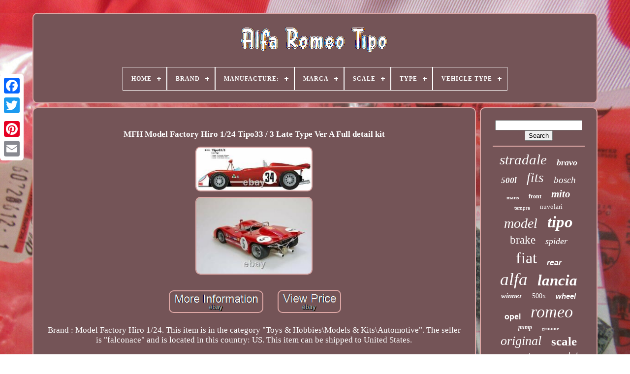

--- FILE ---
content_type: text/html; charset=UTF-8
request_url: https://alfaromeotipo.com/en/mfh-model-factory-hiro-1-24-tipo33-3-late-type-ver-a-full-detail-kit.php
body_size: 4699
content:
  <!doctype  html>
 
	

 <html>
	





 	 
<!--############################################################################################################

	HEAD

############################################################################################################-->
<head> 

	<title>
Mfh Model Factory Hiro 1/24 Tipo33 / 3 Late Type Ver A Full Detail Kit

 </title> 	 
	
<link type='image/png'   href='https://alfaromeotipo.com/favicon.png'   rel='icon'>		

	


<!--############################################################################################################-->
<meta content='text/html; charset=UTF-8' http-equiv='content-type'>	

	 


 
<meta name='viewport'  content='width=device-width, initial-scale=1'>	  

   
	
	

 	<link href='https://alfaromeotipo.com/zazyl.css'  type='text/css'  rel='stylesheet'>  

	   <link type='text/css' href='https://alfaromeotipo.com/dujedazi.css' rel='stylesheet'>	 
  


	
<script	src='https://code.jquery.com/jquery-latest.min.js' type='text/javascript'> </script> 
  


	 	
  <script  src='https://alfaromeotipo.com/pixuxenet.js' type='text/javascript'>	 		</script> 
	 	    	<script src='https://alfaromeotipo.com/lyzy.js'  type='text/javascript'>	
  	</script> 

	   <script  async   type='text/javascript'   src='https://alfaromeotipo.com/miwo.js'>   
</script>	
	
 	
	 
<!--############################################################################################################-->
<script  type='text/javascript' async	src='https://alfaromeotipo.com/hico.js'>	


</script>  	
	
	 

 <script	type='text/javascript'> 

	var a2a_config = a2a_config || {};a2a_config.no_3p = 1;</script>

	

	
	 <script	type='text/javascript'>	 
	window.onload = function ()
	{
		sugy('seje', 'Search', 'https://alfaromeotipo.com/en/search.php');
		xyhagi("fiji.php","xgoav", "Mfh Model Factory Hiro 1/24 Tipo33 / 3 Late Type Ver A Full Detail Kit");
		
		
	}
	

</script>  
 
 
	</head> 	
  	
    <body data-id='175145198383'>

 




	
	   
 <div	class='a2a_kit a2a_kit_size_32 a2a_floating_style a2a_vertical_style'  style='left:0px; top:150px;'> 

		<a  class='a2a_button_facebook'>  </a>

		

		
		 	 

	<a class='a2a_button_twitter'>  
	</a>
		
 
 <a  class='a2a_button_google_plus'> 


	</a> 
 
	 	
		
 	 <a  class='a2a_button_pinterest'>	 	 	</a>
 


		 	<a class='a2a_button_email'></a> 

	

 	</div>  


	
   
<div  id='noqycogozu'>

   	 
		  <div  id='zagaby'> 	 	   
			
	

<!--############################################################################################################-->
<a  href='https://alfaromeotipo.com/en/'>

<!--############################################################################################################
	img
############################################################################################################-->
<img alt='Alfa Romeo Tipo' src='https://alfaromeotipo.com/en/alfa-romeo-tipo.gif'> 
	 

</a> 
  

			
<div id='ficinylege' class='align-center'>
<ul>
<li class='has-sub'><a href='https://alfaromeotipo.com/en/'><span>Home</span></a>
<ul>
	<li><a href='https://alfaromeotipo.com/en/all-items-alfa-romeo-tipo.php'><span>All items</span></a></li>
	<li><a href='https://alfaromeotipo.com/en/newest-items-alfa-romeo-tipo.php'><span>Newest items</span></a></li>
	<li><a href='https://alfaromeotipo.com/en/popular-items-alfa-romeo-tipo.php'><span>Popular items</span></a></li>
	<li><a href='https://alfaromeotipo.com/en/newest-videos-alfa-romeo-tipo.php'><span>Newest videos</span></a></li>
</ul>
</li>

<li class='has-sub'><a href='https://alfaromeotipo.com/en/brand/'><span>Brand</span></a>
<ul>
	<li><a href='https://alfaromeotipo.com/en/brand/alfa-romeo.php'><span>Alfa Romeo (48)</span></a></li>
	<li><a href='https://alfaromeotipo.com/en/brand/apec.php'><span>Apec (22)</span></a></li>
	<li><a href='https://alfaromeotipo.com/en/brand/bosch.php'><span>Bosch (128)</span></a></li>
	<li><a href='https://alfaromeotipo.com/en/brand/cmc.php'><span>Cmc (20)</span></a></li>
	<li><a href='https://alfaromeotipo.com/en/brand/denso.php'><span>Denso (23)</span></a></li>
	<li><a href='https://alfaromeotipo.com/en/brand/dinky.php'><span>Dinky (22)</span></a></li>
	<li><a href='https://alfaromeotipo.com/en/brand/dmh.php'><span>Dmh (52)</span></a></li>
	<li><a href='https://alfaromeotipo.com/en/brand/febi.php'><span>Febi (20)</span></a></li>
	<li><a href='https://alfaromeotipo.com/en/brand/fiat.php'><span>Fiat (19)</span></a></li>
	<li><a href='https://alfaromeotipo.com/en/brand/fujimi.php'><span>Fujimi (23)</span></a></li>
	<li><a href='https://alfaromeotipo.com/en/brand/johnny-law-motors.php'><span>Johnny Law Motors (20)</span></a></li>
	<li><a href='https://alfaromeotipo.com/en/brand/kyosho.php'><span>Kyosho (36)</span></a></li>
	<li><a href='https://alfaromeotipo.com/en/brand/magneti-marelli.php'><span>Magneti Marelli (23)</span></a></li>
	<li><a href='https://alfaromeotipo.com/en/brand/meat-doria.php'><span>Meat & Doria (43)</span></a></li>
	<li><a href='https://alfaromeotipo.com/en/brand/minichamps.php'><span>Minichamps (24)</span></a></li>
	<li><a href='https://alfaromeotipo.com/en/brand/model-factory-hiro.php'><span>Model Factory Hiro (26)</span></a></li>
	<li><a href='https://alfaromeotipo.com/en/brand/no-brand.php'><span>No Brand (198)</span></a></li>
	<li><a href='https://alfaromeotipo.com/en/brand/rio.php'><span>Rio (134)</span></a></li>
	<li><a href='https://alfaromeotipo.com/en/brand/spark.php'><span>Spark (18)</span></a></li>
	<li><a href='https://alfaromeotipo.com/en/brand/tecnomodel.php'><span>Tecnomodel (51)</span></a></li>
	<li><a href='https://alfaromeotipo.com/en/newest-items-alfa-romeo-tipo.php'>Other (2265)</a></li>
</ul>
</li>

<li class='has-sub'><a href='https://alfaromeotipo.com/en/manufacture/'><span>Manufacture:</span></a>
<ul>
	<li><a href='https://alfaromeotipo.com/en/manufacture/rio.php'><span>Rio (21)</span></a></li>
	<li><a href='https://alfaromeotipo.com/en/manufacture/tecnomodel.php'><span>Tecnomodel (11)</span></a></li>
	<li><a href='https://alfaromeotipo.com/en/newest-items-alfa-romeo-tipo.php'>Other (3183)</a></li>
</ul>
</li>

<li class='has-sub'><a href='https://alfaromeotipo.com/en/marca/'><span>Marca</span></a>
<ul>
	<li><a href='https://alfaromeotipo.com/en/marca/alfa.php'><span>Alfa (3)</span></a></li>
	<li><a href='https://alfaromeotipo.com/en/marca/alfa-romeo.php'><span>Alfa Romeo (133)</span></a></li>
	<li><a href='https://alfaromeotipo.com/en/marca/alpha.php'><span>Alpha (14)</span></a></li>
	<li><a href='https://alfaromeotipo.com/en/marca/best-of-show.php'><span>Best Of Show (2)</span></a></li>
	<li><a href='https://alfaromeotipo.com/en/marca/exoto.php'><span>Exoto (3)</span></a></li>
	<li><a href='https://alfaromeotipo.com/en/marca/ferrari.php'><span>Ferrari (3)</span></a></li>
	<li><a href='https://alfaromeotipo.com/en/marca/fiat.php'><span>Fiat (12)</span></a></li>
	<li><a href='https://alfaromeotipo.com/en/marca/gag-models.php'><span>Gag Models (2)</span></a></li>
	<li><a href='https://alfaromeotipo.com/en/marca/gates.php'><span>Gates (3)</span></a></li>
	<li><a href='https://alfaromeotipo.com/en/marca/italia.php'><span>Italia (2)</span></a></li>
	<li><a href='https://alfaromeotipo.com/en/marca/koni.php'><span>Koni (2)</span></a></li>
	<li><a href='https://alfaromeotipo.com/en/marca/maserati.php'><span>Maserati (5)</span></a></li>
	<li><a href='https://alfaromeotipo.com/en/marca/qr-parts.php'><span>Qr-parts (4)</span></a></li>
	<li><a href='https://alfaromeotipo.com/en/marca/remus.php'><span>Remus (4)</span></a></li>
	<li><a href='https://alfaromeotipo.com/en/marca/rio.php'><span>Rio (4)</span></a></li>
	<li><a href='https://alfaromeotipo.com/en/marca/sistema-ate.php'><span>Sistema Ate (2)</span></a></li>
	<li><a href='https://alfaromeotipo.com/en/marca/speedline.php'><span>Speedline (2)</span></a></li>
	<li><a href='https://alfaromeotipo.com/en/marca/tecnomodel.php'><span>Tecnomodel (9)</span></a></li>
	<li><a href='https://alfaromeotipo.com/en/marca/tecnomodels.php'><span>Tecnomodels (2)</span></a></li>
	<li><a href='https://alfaromeotipo.com/en/marca/tpf-products.php'><span>Tpf Products (20)</span></a></li>
	<li><a href='https://alfaromeotipo.com/en/newest-items-alfa-romeo-tipo.php'>Other (2984)</a></li>
</ul>
</li>

<li class='has-sub'><a href='https://alfaromeotipo.com/en/scale/'><span>Scale</span></a>
<ul>
	<li><a href='https://alfaromeotipo.com/en/scale/1-16.php'><span>1 / 16 (2)</span></a></li>
	<li><a href='https://alfaromeotipo.com/en/scale/1-18.php'><span>1 / 18 (6)</span></a></li>
	<li><a href='https://alfaromeotipo.com/en/scale/1-24.php'><span>1 / 24 (2)</span></a></li>
	<li><a href='https://alfaromeotipo.com/en/scale/1-36.php'><span>1 / 36 (4)</span></a></li>
	<li><a href='https://alfaromeotipo.com/en/scale/1-43.php'><span>1 / 43 (11)</span></a></li>
	<li><a href='https://alfaromeotipo.com/en/scale/1-43-scale.php'><span>1 / 43 Scale (2)</span></a></li>
	<li><a href='https://alfaromeotipo.com/en/scale/1-64.php'><span>1 / 64 (3)</span></a></li>
	<li><a href='https://alfaromeotipo.com/en/scale/1-12.php'><span>1:12 (18)</span></a></li>
	<li><a href='https://alfaromeotipo.com/en/scale/1-16.php'><span>1:16 (17)</span></a></li>
	<li><a href='https://alfaromeotipo.com/en/scale/1-18.php'><span>1:18 (99)</span></a></li>
	<li><a href='https://alfaromeotipo.com/en/scale/1-20.php'><span>1:20 (2)</span></a></li>
	<li><a href='https://alfaromeotipo.com/en/scale/1-24.php'><span>1:24 (8)</span></a></li>
	<li><a href='https://alfaromeotipo.com/en/scale/1-4.php'><span>1:4 (2)</span></a></li>
	<li><a href='https://alfaromeotipo.com/en/scale/1-43.php'><span>1:43 (204)</span></a></li>
	<li><a href='https://alfaromeotipo.com/en/scale/1-64.php'><span>1:64 (17)</span></a></li>
	<li><a href='https://alfaromeotipo.com/en/scale/unknown.php'><span>Unknown (2)</span></a></li>
	<li><a href='https://alfaromeotipo.com/en/newest-items-alfa-romeo-tipo.php'>Other (2816)</a></li>
</ul>
</li>

<li class='has-sub'><a href='https://alfaromeotipo.com/en/type/'><span>Type</span></a>
<ul>
	<li><a href='https://alfaromeotipo.com/en/type/air-fuel-delivery.php'><span>Air & Fuel Delivery (8)</span></a></li>
	<li><a href='https://alfaromeotipo.com/en/type/alternator.php'><span>Alternator (31)</span></a></li>
	<li><a href='https://alfaromeotipo.com/en/type/brake-caliper.php'><span>Brake Caliper (10)</span></a></li>
	<li><a href='https://alfaromeotipo.com/en/type/brake-disc-rotor.php'><span>Brake Disc Rotor (6)</span></a></li>
	<li><a href='https://alfaromeotipo.com/en/type/car.php'><span>Car (9)</span></a></li>
	<li><a href='https://alfaromeotipo.com/en/type/car-grand-prix.php'><span>Car - Grand Prix (6)</span></a></li>
	<li><a href='https://alfaromeotipo.com/en/type/car-passenger.php'><span>Car - Passenger (9)</span></a></li>
	<li><a href='https://alfaromeotipo.com/en/type/cars.php'><span>Cars (10)</span></a></li>
	<li><a href='https://alfaromeotipo.com/en/type/clutch-kit.php'><span>Clutch Kit (13)</span></a></li>
	<li><a href='https://alfaromeotipo.com/en/type/complete-caliper.php'><span>Complete Caliper (19)</span></a></li>
	<li><a href='https://alfaromeotipo.com/en/type/drawing.php'><span>Drawing (7)</span></a></li>
	<li><a href='https://alfaromeotipo.com/en/type/fuel-filter.php'><span>Fuel Filter (6)</span></a></li>
	<li><a href='https://alfaromeotipo.com/en/type/ignition-coil.php'><span>Ignition Coil (15)</span></a></li>
	<li><a href='https://alfaromeotipo.com/en/type/injector-nozzle.php'><span>Injector Nozzle (17)</span></a></li>
	<li><a href='https://alfaromeotipo.com/en/type/model-kit.php'><span>Model Kit (20)</span></a></li>
	<li><a href='https://alfaromeotipo.com/en/type/prints-posters.php'><span>Prints & Posters (10)</span></a></li>
	<li><a href='https://alfaromeotipo.com/en/type/shock-absorber.php'><span>Shock Absorber (7)</span></a></li>
	<li><a href='https://alfaromeotipo.com/en/type/sport-car.php'><span>Sport Car (7)</span></a></li>
	<li><a href='https://alfaromeotipo.com/en/type/starter.php'><span>Starter (8)</span></a></li>
	<li><a href='https://alfaromeotipo.com/en/type/steering-wheel.php'><span>Steering Wheel (7)</span></a></li>
	<li><a href='https://alfaromeotipo.com/en/newest-items-alfa-romeo-tipo.php'>Other (2990)</a></li>
</ul>
</li>

<li class='has-sub'><a href='https://alfaromeotipo.com/en/vehicle-type/'><span>Vehicle Type</span></a>
<ul>
	<li><a href='https://alfaromeotipo.com/en/vehicle-type/alfa-romeo-race-car.php'><span>Alfa Romeo Race Car (2)</span></a></li>
	<li><a href='https://alfaromeotipo.com/en/vehicle-type/car.php'><span>Car (226)</span></a></li>
	<li><a href='https://alfaromeotipo.com/en/vehicle-type/car-race.php'><span>Car Race (3)</span></a></li>
	<li><a href='https://alfaromeotipo.com/en/vehicle-type/car-sports.php'><span>Car Sports (4)</span></a></li>
	<li><a href='https://alfaromeotipo.com/en/vehicle-type/fast-ambulance-car.php'><span>Fast Ambulance Car (3)</span></a></li>
	<li><a href='https://alfaromeotipo.com/en/vehicle-type/figure.php'><span>Figure (2)</span></a></li>
	<li><a href='https://alfaromeotipo.com/en/vehicle-type/lemans-racecar.php'><span>Lemans Racecar (2)</span></a></li>
	<li><a href='https://alfaromeotipo.com/en/vehicle-type/racing-car.php'><span>Racing Car (3)</span></a></li>
	<li><a href='https://alfaromeotipo.com/en/vehicle-type/sport-car.php'><span>Sport Car (7)</span></a></li>
	<li><a href='https://alfaromeotipo.com/en/vehicle-type/sports-car.php'><span>Sports Car (5)</span></a></li>
	<li><a href='https://alfaromeotipo.com/en/vehicle-type/tipo-33-le-mans.php'><span>Tipo 33 Le-mans (2)</span></a></li>
	<li><a href='https://alfaromeotipo.com/en/newest-items-alfa-romeo-tipo.php'>Other (2956)</a></li>
</ul>
</li>

</ul>
</div>

		 </div> 
	  
  


		
   	<div	id='ponotyj'>	

		  
			   <div id='sasekyqu'> 

 
				
	 <div id='fasaqy'> 
		
  </div>
  

				 <h1 class="[base64]">MFH Model Factory Hiro 1/24 Tipo33 / 3 Late Type Ver A Full detail kit	</h1>
<br/> 

<img class="nj2k4k4" src="https://alfaromeotipo.com/en/images/MFH-Model-Factory-Hiro-1-24-Tipo33-3-Late-Type-Ver-A-Full-detail-kit-01-pl.jpg" title="MFH Model Factory Hiro 1/24 Tipo33 / 3 Late Type Ver A Full detail kit" alt="MFH Model Factory Hiro 1/24 Tipo33 / 3 Late Type Ver A Full detail kit"/>  <br/>
 
	 <img class="nj2k4k4" src="https://alfaromeotipo.com/en/images/MFH-Model-Factory-Hiro-1-24-Tipo33-3-Late-Type-Ver-A-Full-detail-kit-02-jki.jpg" title="MFH Model Factory Hiro 1/24 Tipo33 / 3 Late Type Ver A Full detail kit" alt="MFH Model Factory Hiro 1/24 Tipo33 / 3 Late Type Ver A Full detail kit"/>
  <br/>	
	  
<br/>
 
  <img class="nj2k4k4" src="https://alfaromeotipo.com/en/zomej.gif" title="MFH Model Factory Hiro 1/24 Tipo33 / 3 Late Type Ver A Full detail kit" alt="MFH Model Factory Hiro 1/24 Tipo33 / 3 Late Type Ver A Full detail kit"/>	
    <img class="nj2k4k4" src="https://alfaromeotipo.com/en/ryquhoduji.gif" title="MFH Model Factory Hiro 1/24 Tipo33 / 3 Late Type Ver A Full detail kit" alt="MFH Model Factory Hiro 1/24 Tipo33 / 3 Late Type Ver A Full detail kit"/>
	 

<br/>  	<p>
	Brand : Model Factory Hiro 1/24. This item is in the category "Toys & Hobbies\Models & Kits\Automotive". The seller is "falconace" and is located in this country: US. This item can be shipped to United States.</p>
<ol>
<li>Scale: 1:24</li>
<li>Type: Model Kit</li>
<li>Subject: Alfa Romeo</li>
<li>Brand: MFH</li>
</ol>
	<br/>   <img class="nj2k4k4" src="https://alfaromeotipo.com/en/zomej.gif" title="MFH Model Factory Hiro 1/24 Tipo33 / 3 Late Type Ver A Full detail kit" alt="MFH Model Factory Hiro 1/24 Tipo33 / 3 Late Type Ver A Full detail kit"/>	
    <img class="nj2k4k4" src="https://alfaromeotipo.com/en/ryquhoduji.gif" title="MFH Model Factory Hiro 1/24 Tipo33 / 3 Late Type Ver A Full detail kit" alt="MFH Model Factory Hiro 1/24 Tipo33 / 3 Late Type Ver A Full detail kit"/>  
<br/> 

				
				
 	<script type='text/javascript'> 

					kyrynyf();
				 </script>	


			
					


<div style='margin:10px auto;width:200px;' class='a2a_kit a2a_kit_size_32 a2a_default_style'> 
 	

					

	 <a  class='a2a_button_facebook'>  	 </a> 
   	 
					
 <a class='a2a_button_twitter'> 
		 </a>


					 

<a	class='a2a_button_google_plus'>
</a>
					
	 <a	class='a2a_button_pinterest'>
</a>  	
						

<!--############################################################################################################-->
<a  class='a2a_button_email'> 
		 </a>	 	
	
				 </div>	 	
					
				
			  	 </div>	 
 
			 
<div id='vonolemisy'>
 
				
				
 <div id='seje'>	 
						
	
<!--############################################################################################################-->
<hr>

					</div>
 		 

				
 

<!--############################################################################################################-->
<div  id='xogimesodu'>
 	 </div>
 
				
					  
 <div  id='nifupuv'>


					<a style="font-family:OzHandicraft BT;font-size:29px;font-weight:normal;font-style:italic;text-decoration:none" href="https://alfaromeotipo.com/en/t/stradale.php">stradale</a><a style="font-family:MS LineDraw;font-size:18px;font-weight:bolder;font-style:italic;text-decoration:none" href="https://alfaromeotipo.com/en/t/bravo.php">bravo</a><a style="font-family:Old English;font-size:17px;font-weight:bold;font-style:oblique;text-decoration:none" href="https://alfaromeotipo.com/en/t/500l.php">500l</a><a style="font-family:Geneva;font-size:27px;font-weight:normal;font-style:oblique;text-decoration:none" href="https://alfaromeotipo.com/en/t/fits.php">fits</a><a style="font-family:Micro;font-size:19px;font-weight:normal;font-style:italic;text-decoration:none" href="https://alfaromeotipo.com/en/t/bosch.php">bosch</a><a style="font-family:Terminal;font-size:11px;font-weight:bold;font-style:normal;text-decoration:none" href="https://alfaromeotipo.com/en/t/mans.php">mans</a><a style="font-family:Wide Latin;font-size:12px;font-weight:bold;font-style:normal;text-decoration:none" href="https://alfaromeotipo.com/en/t/front.php">front</a><a style="font-family:Footlight MT Light;font-size:21px;font-weight:bolder;font-style:italic;text-decoration:none" href="https://alfaromeotipo.com/en/t/mito.php">mito</a><a style="font-family:Trebuchet MS;font-size:11px;font-weight:lighter;font-style:normal;text-decoration:none" href="https://alfaromeotipo.com/en/t/tempra.php">tempra</a><a style="font-family:Arial Narrow;font-size:13px;font-weight:lighter;font-style:normal;text-decoration:none" href="https://alfaromeotipo.com/en/t/nuvolari.php">nuvolari</a><a style="font-family:Wide Latin;font-size:28px;font-weight:lighter;font-style:oblique;text-decoration:none" href="https://alfaromeotipo.com/en/t/model.php">model</a><a style="font-family:Motor;font-size:33px;font-weight:bolder;font-style:oblique;text-decoration:none" href="https://alfaromeotipo.com/en/t/tipo.php">tipo</a><a style="font-family:Carleton ;font-size:23px;font-weight:lighter;font-style:normal;text-decoration:none" href="https://alfaromeotipo.com/en/t/brake.php">brake</a><a style="font-family:Ner Berolina MT;font-size:18px;font-weight:normal;font-style:italic;text-decoration:none" href="https://alfaromeotipo.com/en/t/spider.php">spider</a><a style="font-family:Lansbury;font-size:32px;font-weight:normal;font-style:normal;text-decoration:none" href="https://alfaromeotipo.com/en/t/fiat.php">fiat</a><a style="font-family:Arial;font-size:16px;font-weight:bold;font-style:italic;text-decoration:none" href="https://alfaromeotipo.com/en/t/rear.php">rear</a><a style="font-family:Old English Text MT;font-size:35px;font-weight:normal;font-style:italic;text-decoration:none" href="https://alfaromeotipo.com/en/t/alfa.php">alfa</a><a style="font-family:Gill Sans Condensed Bold;font-size:31px;font-weight:bolder;font-style:oblique;text-decoration:none" href="https://alfaromeotipo.com/en/t/lancia.php">lancia</a><a style="font-family:MS-DOS CP 437;font-size:15px;font-weight:bolder;font-style:italic;text-decoration:none" href="https://alfaromeotipo.com/en/t/winner.php">winner</a><a style="font-family:Zap Chance;font-size:14px;font-weight:normal;font-style:normal;text-decoration:none" href="https://alfaromeotipo.com/en/t/500x.php">500x</a><a style="font-family:Arial;font-size:15px;font-weight:bolder;font-style:oblique;text-decoration:none" href="https://alfaromeotipo.com/en/t/wheel.php">wheel</a><a style="font-family:Helvetica;font-size:16px;font-weight:bolder;font-style:normal;text-decoration:none" href="https://alfaromeotipo.com/en/t/opel.php">opel</a><a style="font-family:Letter Gothic;font-size:34px;font-weight:lighter;font-style:oblique;text-decoration:none" href="https://alfaromeotipo.com/en/t/romeo.php">romeo</a><a style="font-family:Erie;font-size:12px;font-weight:bolder;font-style:italic;text-decoration:none" href="https://alfaromeotipo.com/en/t/pump.php">pump</a><a style="font-family:Merlin;font-size:10px;font-weight:bold;font-style:normal;text-decoration:none" href="https://alfaromeotipo.com/en/t/genuine.php">genuine</a><a style="font-family:Garamond;font-size:26px;font-weight:lighter;font-style:italic;text-decoration:none" href="https://alfaromeotipo.com/en/t/original.php">original</a><a style="font-family:Aardvark;font-size:25px;font-weight:bold;font-style:normal;text-decoration:none" href="https://alfaromeotipo.com/en/t/scale.php">scale</a><a style="font-family:Swiss721 BlkEx BT;font-size:13px;font-weight:bold;font-style:italic;text-decoration:none" href="https://alfaromeotipo.com/en/t/tipo33.php">tipo33</a><a style="font-family:Helvetica;font-size:19px;font-weight:lighter;font-style:oblique;text-decoration:none" href="https://alfaromeotipo.com/en/t/tecnomodel.php">tecnomodel</a><a style="font-family:Braggadocio;font-size:17px;font-weight:normal;font-style:normal;text-decoration:none" href="https://alfaromeotipo.com/en/t/starter.php">starter</a><a style="font-family:Cursive Elegant;font-size:22px;font-weight:lighter;font-style:normal;text-decoration:none" href="https://alfaromeotipo.com/en/t/jeep.php">jeep</a><a style="font-family:Monaco;font-size:20px;font-weight:lighter;font-style:oblique;text-decoration:none" href="https://alfaromeotipo.com/en/t/alternator.php">alternator</a><a style="font-family:Matura MT Script Capitals;font-size:24px;font-weight:normal;font-style:italic;text-decoration:none" href="https://alfaromeotipo.com/en/t/giulietta.php">giulietta</a><a style="font-family:Matura MT Script Capitals;font-size:30px;font-weight:normal;font-style:normal;text-decoration:none" href="https://alfaromeotipo.com/en/t/type.php">type</a><a style="font-family:Old English;font-size:14px;font-weight:bold;font-style:oblique;text-decoration:none" href="https://alfaromeotipo.com/en/t/giulia.php">giulia</a>  
				



</div>
			
				

</div>




		  </div> 
	
		 	
 	
<div id='gicol'>    
		
			 
 <ul> 	
				
 
 	
<li>   			
					

<a   href='https://alfaromeotipo.com/en/'>
 Home 	 	</a>  
 
				</li>	 
						  
<li> 	

					 		<a  href='https://alfaromeotipo.com/en/contactus.php'>	Contact Form</a>
 
	 	
				
  
</li>
 
 
 
				
<li>	 
	



					 

<!--############################################################################################################

	a

############################################################################################################-->
<a  href='https://alfaromeotipo.com/en/privacy.php'> 	 
	
Privacy Policies


</a>


				
  
</li>

							<li>

  

					 
 
	


<a   href='https://alfaromeotipo.com/en/xoquzidu.php'>
  
Terms of service

</a>	


 	
				 
</li>
 
 	
					  <li>	 

						
	



<a href='https://alfaromeotipo.com/?l=en'> 	EN 

 	</a>	 

					&nbsp;
						
<a  href='https://alfaromeotipo.com/?l=fr'> 		 FR	
	</a>  	
					
</li>		
	 
				
				
					

<!--############################################################################################################-->
<div  style='margin:10px auto;width:200px;'  class='a2a_kit a2a_kit_size_32 a2a_default_style'>
	 

					
 

	<a  class='a2a_button_facebook'> 
 
</a>

	 
	 
					

 
	<a class='a2a_button_twitter'>
   </a>  
					  	 	<a class='a2a_button_google_plus'>	</a>    
					

  	 <a  class='a2a_button_pinterest'>

 	 </a>   	
					 <a class='a2a_button_email'>


	 </a> 
  
				  
</div>  


				
				
 </ul>
			
		  </div>

	 </div>    
   	  
 
	<script   src='//static.addtoany.com/menu/page.js' type='text/javascript'> 
	


</script>
	


 </body>

		
 	
 </HTML>
